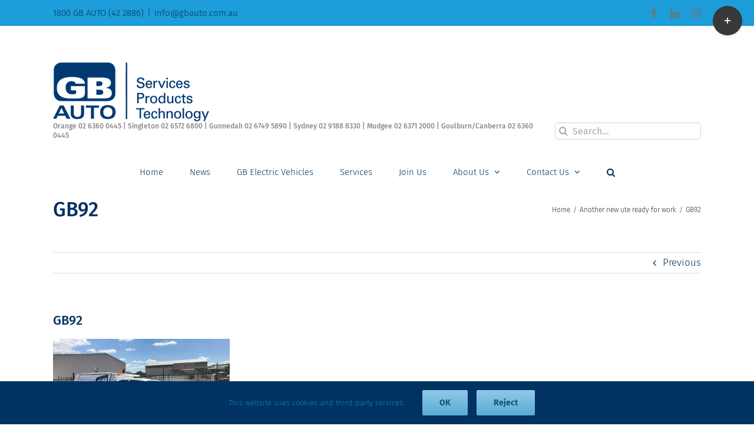

--- FILE ---
content_type: text/css
request_url: https://gbauto.com.au/wp-content/plugins/wp-logo-showcase-responsive-slider-slider/assets/css/wpls-public.css?ver=3.8.6
body_size: 686
content:
/***** Box Sizing *****/
.wpls-wrap, .wpls-wrap * {-webkit-box-sizing: border-box; box-sizing: border-box; outline: none;}

/***** Clearfix *****/
.wpls-logo-clearfix:before, .wpls-logo-clearfix:after{content: "";display: table;}
.wpls-logo-clearfix::after{clear: both;}
.wpls-logo-clearfix{clear: both;}
.wpls-logo-showcase{visibility: hidden; opacity:0; -webkit-transition:opacity 0.5s linear; transition:opacity 0.5s linear;}
.wpls-logo-showcase.slick-initialized {visibility: visible; opacity:1;}

.wpls-logo-showcase{padding:0 30px 20px 30px; margin:0; text-align:center;}
.wpls-logo-showcase.wpls-dots-false{padding:0 30px 0px 30px !important;}
.wpls-logo-showcase .slick-next{right:0px !important;}
.wpls-logo-showcase .slick-prev{left:0px !important}
.wpls-logo-showcase .slick-dots{left:30px !important; right:30px !important; text-align:center;bottom:-10px !important; position: absolute;}
.wpls-logo-showcase .wpls-logo-cnt.slick-slide{margin:0 5px;}
.wpls-logo-showcase .wpls-fix-box{max-height: 250px; width: 100%; line-height: 0;}
.wpls-logo-showcase .wpls-logo-cnt.slick-slide img{display:inline-block !important; border-radius:0px !important; max-height:250px; max-width:100%; padding:10px; border:1px solid #f1f1f1; box-shadow:none !important }
.wpls-logo-showcase .slick-slide{  text-align:center !important; display: inline-block !important;   float:none !important;    vertical-align: middle !important;     }
.wpls-logo-showcase .slick-slide .logo-title{color:#444; padding:10px 0; font-size:16px;}
 
.wpls-logo-slider.wpls-center .slick-slide {opacity: 0.5; transform: scale(0.7); transition: all 300ms ease 0s;}
.wpls-logo-showcase.wpls-center .slick-center{opacity: 1;transform: scale(1);}

.wpls-logo-showcase .slick-arrow::before{display: none !important;}
.wpls-logo-showcase .wplss-logo-slide::before, .wpls-logo-showcase .wplss-logo-slide::after{display: none !important;}
.sliderimage_hide_border .wpls-logo-cnt.slick-slide img{padding:0px; border:0px solid #f1f1f1;}

@media screen and (max-width: 641px) {
	.wpls-logo-showcase.wpls-center .slick-slide {opacity: 1;transform: scale(1); transition: all 300ms ease 0s;}
	.wpls-logo-showcase.wpls-center .slick-center{opacity: 1;transform: scale(1);}
}

/* Avada CSS */
.fusion-flex-container.wpls-fusion-flex{ flex-direction: column; }
.wpls-elementor-tab-wrap{min-width: 0; min-height: 0;}

/* Slider Common CSS Starts */
.wpls-logo-showcase .slick-arrow{position:absolute; z-index:9; padding:5px; display: inline-block; background-color: rgba(0, 0, 0, 0.5); text-align:center; width:30px; height:30px; cursor: pointer; border-radius: 50%; top: 50%; -webkit-transform: translateY(-50%); transform: translateY(-50%); -webkit-transition: all 0.5s ease-in-out; transition: all 0.5s ease-in-out;}
.wpls-logo-showcase .slick-arrow svg{fill: #fff; height: 100%; width: 100%;}
.wpls-logo-showcase .slick-arrow:hover{background-color: rgba(0, 0, 0, 0.7);}

.wpls-logo-showcase .slick-dots {padding:0 !important; margin:0 !important; text-align:center;}
.wpls-logo-showcase .slick-dots li {list-style:none !important; display:inline-block !important; line-height:0px !important; margin:0 3px !important; padding:0px !important; }
.wpls-logo-showcase .slick-dots li button {text-indent:-99999px;margin: 0px !important; padding: 0px !important; border: 2px solid #444 !important; border-radius: 50% !important; width: 12px !important; height: 12px !important; background-color:#fff; cursor:pointer;}
.wpls-logo-showcase .slick-dots li button:focus {outline:none !important}
.wpls-logo-showcase .slick-dots li.slick-active button {background:#8D8C8C !important;}
/* Slider Common CSS Ends */

--- FILE ---
content_type: text/css
request_url: https://gbauto.com.au/wp-content/themes/Avada/style.css?ver=8406f1ab8b7dbf70c4fdc26170d733cd
body_size: 12
content:
/*
Theme Name: Avada
Description: The Avada Website Builder is the ultimate design and creation suite. Design Anything, Build Everything, Fast. The #1 selling product of all time on ThemeForest.
Theme URI: https://avada.com/
Author: ThemeFusion
Author URI: https://themeforest.net/user/ThemeFusion
License: Themeforest Split Licence
Version: 7.14
Requires PHP: 5.6
Requires at least: 4.9
Text Domain: Avada
*/

/* Classes needed by Theme Check */
.wp-caption-text,
.gallery-caption,
.bypostauthor {
}
